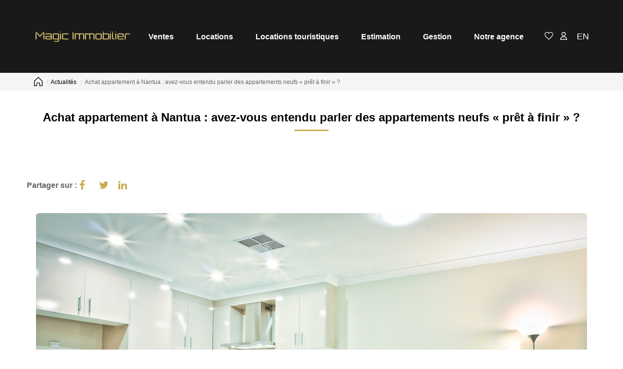

--- FILE ---
content_type: text/html; charset=UTF-8
request_url: https://www.magic-immobilier-nantua.com/news/268002_0/.html
body_size: 2337
content:
<!DOCTYPE html>
<html lang="en">
<head>
    <meta charset="utf-8">
    <meta name="viewport" content="width=device-width, initial-scale=1">
    <title></title>
    <style>
        body {
            font-family: "Arial";
        }
    </style>
    <script type="text/javascript">
    window.awsWafCookieDomainList = [];
    window.gokuProps = {
"key":"AQIDAHjcYu/GjX+QlghicBgQ/[base64]",
          "iv":"CgAHDiL59gAAA8nx",
          "context":"7defDIF1piqV71n+BXFw4n6j1qEi33/s17hgLpiFmOKFpA68Ak4u8HwUGxH9y05woZZ1rijbHJCJQiybabAoDt7k4oE8tkhX+BE88/JWDMtcY0MiT3nr/fY0cvxkfubTjSE+oKplSJCXrSJL5JqOWRlbtgINvHYufK+qJJ3uu/GrO8nD36syP1+1VQ209X/T5d94NR23LJtbmNvYrRA5Rjf+7lbWTHz4HFXXHr68tk8fZqNYWgI/8rPRc0Ry8B9WWCNZukSiRQ3HSSADNtMXFKmNYQEl+TXgsFbA2N+1DeD8hbnv+c17STAEVgjQ4EE/Ip9hBOt4rrRyKLVRXFfKC2DSTrnkRDvMpeXtz1Spj/XX43EjXtD5Ywnm8yR9aW9BunrvP3og4yOLmqrw7ZbUF098Pf5hRpM14BiqMkTF4ioGDaq/[base64]/RpZu/aRB7hOQaiofaB6rWkgiBiedQZPqE8rfJZ1GmzPzw94mn9NGmq813jui5zECeJtxe/REKLscbNXywk4ORqAA1zz08HjXh4J5lm5r2Sx2kv2wKNROpb+cFZFL4="
};
    </script>
    <script src="https://7813e45193b3.47e58bb0.eu-west-3.token.awswaf.com/7813e45193b3/28fa1170bc90/1cc501575660/challenge.js"></script>
</head>
<body>
    <div id="challenge-container"></div>
    <script type="text/javascript">
        AwsWafIntegration.saveReferrer();
        AwsWafIntegration.checkForceRefresh().then((forceRefresh) => {
            if (forceRefresh) {
                AwsWafIntegration.forceRefreshToken().then(() => {
                    window.location.reload(true);
                });
            } else {
                AwsWafIntegration.getToken().then(() => {
                    window.location.reload(true);
                });
            }
        });
    </script>
    <noscript>
        <h1>JavaScript is disabled</h1>
        In order to continue, we need to verify that you're not a robot.
        This requires JavaScript. Enable JavaScript and then reload the page.
    </noscript>
</body>
</html>